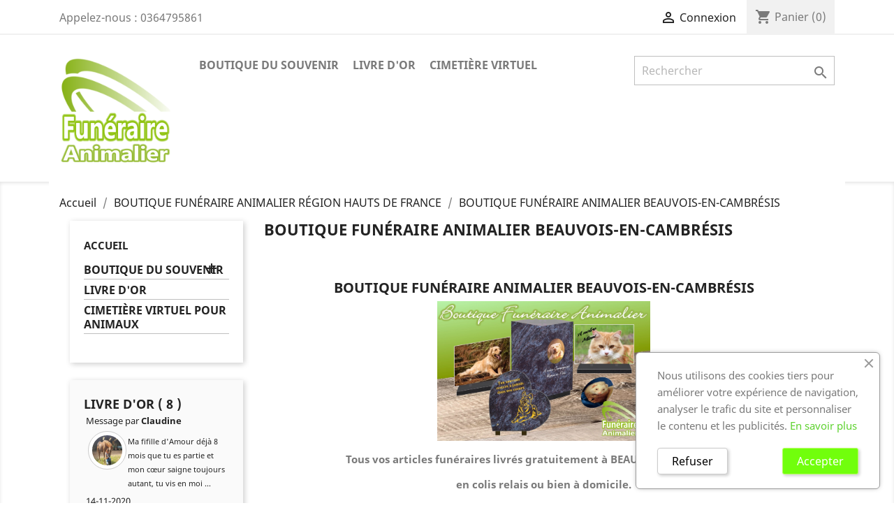

--- FILE ---
content_type: text/html; charset=utf-8
request_url: https://www.funeraire-animalier.com/articles-funeraires-animaux/1089-BOUTIQUE-FUNERAIRE-ANIMALIER-BEAUVOIS-EN-CAMBRESIS
body_size: 9589
content:
<!doctype html>
<html lang="fr">

  <head>
  
    <!-- Google tag (gtag.js) -->
	<script async src="https://www.googletagmanager.com/gtag/js?id=G-N0HT8SJX3M"></script>
	<script>
	window.dataLayer = window.dataLayer || [];
	function gtag(){dataLayer.push(arguments);}
	gtag('js', new Date());

	gtag('config', 'G-N0HT8SJX3M');
	</script>
	
    
      
  <meta charset="utf-8">


  <meta http-equiv="x-ua-compatible" content="ie=edge">



  <title>BOUTIQUE FUNÉRAIRE ANIMALIER BEAUVOIS-EN-CAMBRÉSIS</title>
  <meta name="description" content="">
  <meta name="keywords" content="BOUTIQUE FUNÉRAIRE ANIMALIER BEAUVOIS-EN-CAMBRÉSIS">
    


  <meta name="viewport" content="width=device-width, initial-scale=1">



  <link rel="icon" type="image/vnd.microsoft.icon" href="https://www.funeraire-animalier.com/img/favicon.ico?1526451565">
  <link rel="shortcut icon" type="image/x-icon" href="https://www.funeraire-animalier.com/img/favicon.ico?1526451565">



    <link rel="stylesheet" href="https://www.funeraire-animalier.com/themes/funeraire-animalier/assets/cache/theme-b3972c109.css" type="text/css" media="all">




  

  <script type="text/javascript">
        var prestashop = {"cart":{"products":[],"totals":{"total":{"type":"total","label":"Total","amount":0,"value":"0,00\u00a0\u20ac"},"total_including_tax":{"type":"total","label":"Total TTC","amount":0,"value":"0,00\u00a0\u20ac"},"total_excluding_tax":{"type":"total","label":"Total HT :","amount":0,"value":"0,00\u00a0\u20ac"}},"subtotals":{"products":{"type":"products","label":"Sous-total","amount":0,"value":"0,00\u00a0\u20ac"},"discounts":null,"shipping":{"type":"shipping","label":"Livraison","amount":0,"value":""},"tax":null},"products_count":0,"summary_string":"0 articles","vouchers":{"allowed":0,"added":[]},"discounts":[],"minimalPurchase":4,"minimalPurchaseRequired":"Un montant total de 4,00\u00a0\u20ac HT minimum est requis pour valider votre commande. Le montant actuel de votre commande est de 0,00\u00a0\u20ac HT."},"currency":{"name":"Euro","iso_code":"EUR","iso_code_num":"978","sign":"\u20ac"},"customer":{"lastname":null,"firstname":null,"email":null,"birthday":null,"newsletter":null,"newsletter_date_add":null,"optin":null,"website":null,"company":null,"siret":null,"ape":null,"is_logged":false,"gender":{"type":null,"name":null},"addresses":[]},"language":{"name":"Fran\u00e7ais (French)","iso_code":"fr","locale":"fr-FR","language_code":"fr","is_rtl":"0","date_format_lite":"d\/m\/Y","date_format_full":"d\/m\/Y H:i:s","id":1},"page":{"title":"","canonical":null,"meta":{"title":"BOUTIQUE FUN\u00c9RAIRE ANIMALIER BEAUVOIS-EN-CAMBR\u00c9SIS\r","description":"","keywords":"BOUTIQUE FUN\u00c9RAIRE ANIMALIER BEAUVOIS-EN-CAMBR\u00c9SIS\r","robots":"index"},"page_name":"cms","body_classes":{"lang-fr":true,"lang-rtl":false,"country-FR":true,"currency-EUR":true,"layout-left-column":true,"page-cms":true,"tax-display-enabled":true,"cms-id-1089":true},"admin_notifications":[]},"shop":{"name":"FUN\u00c9RAIRE ANIMALIER","logo":"https:\/\/www.funeraire-animalier.com\/img\/funeraire-animalier-logo-1525352346.jpg","stores_icon":"https:\/\/www.funeraire-animalier.com\/img\/logo_stores.png","favicon":"https:\/\/www.funeraire-animalier.com\/img\/favicon.ico"},"urls":{"base_url":"https:\/\/www.funeraire-animalier.com\/","current_url":"https:\/\/www.funeraire-animalier.com\/articles-funeraires-animaux\/1089-BOUTIQUE-FUNERAIRE-ANIMALIER-BEAUVOIS-EN-CAMBRESIS","shop_domain_url":"https:\/\/www.funeraire-animalier.com","img_ps_url":"https:\/\/www.funeraire-animalier.com\/img\/","img_cat_url":"https:\/\/www.funeraire-animalier.com\/img\/c\/","img_lang_url":"https:\/\/www.funeraire-animalier.com\/img\/l\/","img_prod_url":"https:\/\/www.funeraire-animalier.com\/img\/p\/","img_manu_url":"https:\/\/www.funeraire-animalier.com\/img\/m\/","img_sup_url":"https:\/\/www.funeraire-animalier.com\/img\/su\/","img_ship_url":"https:\/\/www.funeraire-animalier.com\/img\/s\/","img_store_url":"https:\/\/www.funeraire-animalier.com\/img\/st\/","img_col_url":"https:\/\/www.funeraire-animalier.com\/img\/co\/","img_url":"https:\/\/www.funeraire-animalier.com\/themes\/funeraire-animalier\/assets\/img\/","css_url":"https:\/\/www.funeraire-animalier.com\/themes\/funeraire-animalier\/assets\/css\/","js_url":"https:\/\/www.funeraire-animalier.com\/themes\/funeraire-animalier\/assets\/js\/","pic_url":"https:\/\/www.funeraire-animalier.com\/upload\/","pages":{"address":"https:\/\/www.funeraire-animalier.com\/adresse","addresses":"https:\/\/www.funeraire-animalier.com\/adresses","authentication":"https:\/\/www.funeraire-animalier.com\/connexion","cart":"https:\/\/www.funeraire-animalier.com\/panier","category":"https:\/\/www.funeraire-animalier.com\/index.php?controller=category","cms":"https:\/\/www.funeraire-animalier.com\/index.php?controller=cms","contact":"https:\/\/www.funeraire-animalier.com\/nous-contacter","discount":"https:\/\/www.funeraire-animalier.com\/reduction","guest_tracking":"https:\/\/www.funeraire-animalier.com\/suivi-commande-invite","history":"https:\/\/www.funeraire-animalier.com\/historique-commandes","identity":"https:\/\/www.funeraire-animalier.com\/identite","index":"https:\/\/www.funeraire-animalier.com\/","my_account":"https:\/\/www.funeraire-animalier.com\/mon-compte","order_confirmation":"https:\/\/www.funeraire-animalier.com\/confirmation-commande","order_detail":"https:\/\/www.funeraire-animalier.com\/index.php?controller=order-detail","order_follow":"https:\/\/www.funeraire-animalier.com\/suivi-commande","order":"https:\/\/www.funeraire-animalier.com\/commande","order_return":"https:\/\/www.funeraire-animalier.com\/index.php?controller=order-return","order_slip":"https:\/\/www.funeraire-animalier.com\/avoirs","pagenotfound":"https:\/\/www.funeraire-animalier.com\/page-introuvable","password":"https:\/\/www.funeraire-animalier.com\/recuperation-mot-de-passe","pdf_invoice":"https:\/\/www.funeraire-animalier.com\/index.php?controller=pdf-invoice","pdf_order_return":"https:\/\/www.funeraire-animalier.com\/index.php?controller=pdf-order-return","pdf_order_slip":"https:\/\/www.funeraire-animalier.com\/index.php?controller=pdf-order-slip","prices_drop":"https:\/\/www.funeraire-animalier.com\/promotions","product":"https:\/\/www.funeraire-animalier.com\/index.php?controller=product","search":"https:\/\/www.funeraire-animalier.com\/recherche","sitemap":"https:\/\/www.funeraire-animalier.com\/sitemap","stores":"https:\/\/www.funeraire-animalier.com\/magasins","supplier":"https:\/\/www.funeraire-animalier.com\/fournisseur","register":"https:\/\/www.funeraire-animalier.com\/connexion?create_account=1","order_login":"https:\/\/www.funeraire-animalier.com\/commande?login=1"},"alternative_langs":[],"theme_assets":"\/themes\/funeraire-animalier\/assets\/","actions":{"logout":"https:\/\/www.funeraire-animalier.com\/?mylogout="},"no_picture_image":{"bySize":{"small_default":{"url":"https:\/\/www.funeraire-animalier.com\/img\/p\/fr-default-small_default.jpg","width":98,"height":98},"cart_default":{"url":"https:\/\/www.funeraire-animalier.com\/img\/p\/fr-default-cart_default.jpg","width":125,"height":125},"home_default":{"url":"https:\/\/www.funeraire-animalier.com\/img\/p\/fr-default-home_default.jpg","width":250,"height":250},"medium_default":{"url":"https:\/\/www.funeraire-animalier.com\/img\/p\/fr-default-medium_default.jpg","width":452,"height":452},"large_default":{"url":"https:\/\/www.funeraire-animalier.com\/img\/p\/fr-default-large_default.jpg","width":800,"height":800}},"small":{"url":"https:\/\/www.funeraire-animalier.com\/img\/p\/fr-default-small_default.jpg","width":98,"height":98},"medium":{"url":"https:\/\/www.funeraire-animalier.com\/img\/p\/fr-default-home_default.jpg","width":250,"height":250},"large":{"url":"https:\/\/www.funeraire-animalier.com\/img\/p\/fr-default-large_default.jpg","width":800,"height":800},"legend":""}},"configuration":{"display_taxes_label":true,"display_prices_tax_incl":true,"is_catalog":false,"show_prices":true,"opt_in":{"partner":true},"quantity_discount":{"type":"discount","label":"Remise sur prix unitaire"},"voucher_enabled":0,"return_enabled":0},"field_required":[],"breadcrumb":{"links":[{"title":"Accueil","url":"https:\/\/www.funeraire-animalier.com\/"},{"title":"BOUTIQUE FUN\u00c9RAIRE ANIMALIER R\u00c9GION HAUTS DE FRANCE","url":"https:\/\/www.funeraire-animalier.com\/urnes-plaques\/category\/5-boutique-funeraire-animalier-region-hauts-de-france"},{"title":"BOUTIQUE FUN\u00c9RAIRE ANIMALIER BEAUVOIS-EN-CAMBR\u00c9SIS\r","url":"https:\/\/www.funeraire-animalier.com\/articles-funeraires-animaux\/1089-BOUTIQUE-FUNERAIRE-ANIMALIER-BEAUVOIS-EN-CAMBRESIS"}],"count":3},"link":{"protocol_link":"https:\/\/","protocol_content":"https:\/\/"},"time":1769946393,"static_token":"445ef7de30008396c0f48babd6afe9fe","token":"a554e73fbc5cccd5ca14c08f4d751bfe","debug":false};
      </script>



  <script type="text/javascript" src="https://www.funeraire-animalier.com/modules/itemstyle/core/js/jquery-1.7.2.min.js"></script>

    <script type="text/javascript">
        //<![CDATA[
        var baseDir = 'https://www.funeraire-animalier.com/';
        //]]>
    </script>





<style type="text/css">
    .ps15-color-background-g{background-color:#fafafa;}
</style>




			<script type="text/javascript">
				(window.gaDevIds=window.gaDevIds||[]).push('d6YPbH');
				(function(i,s,o,g,r,a,m){i['GoogleAnalyticsObject']=r;i[r]=i[r]||function(){
				(i[r].q=i[r].q||[]).push(arguments)},i[r].l=1*new Date();a=s.createElement(o),
				m=s.getElementsByTagName(o)[0];a.async=1;a.src=g;m.parentNode.insertBefore(a,m)
				})(window,document,'script','//www.google-analytics.com/analytics.js','ga');
				ga('create', 'G-N0HT8SJX3M', 'auto');
				ga('require', 'ec');</script>



    
  </head>

  <body id="cms" class="lang-fr country-fr currency-eur layout-left-column page-cms tax-display-enabled cms-id-1089">

    
      
    

    <main>
      
              

      <header id="header">
        
          
  <div class="header-banner">
    
  </div>



  <nav class="header-nav">
    <div class="container">
        <div class="row">
          <div class="hidden-sm-down">
            <div class="col-md-4 col-xs-12">
              <div id="_desktop_contact_link">
  <div id="contact-link">
                Appelez-nous : <span>0364795861</span>
      </div>
</div>

            </div>
            <div class="col-md-8 right-nav">
                <div id="_desktop_user_info">
  <div class="user-info">
          <a
        href="https://www.funeraire-animalier.com/mon-compte"
        title="Connectez-vous à votre compte client"
        rel="nofollow"
      >
        <i class="material-icons">&#xE7FF;</i>
        <span class="hidden-sm-down">Connexion</span>
      </a>
      </div>
</div>
<div id="_desktop_cart">
  <div class="blockcart cart-preview inactive" data-refresh-url="//www.funeraire-animalier.com/module/ps_shoppingcart/ajax">
    <div class="header">
              <i class="material-icons shopping-cart">shopping_cart</i>
        <span class="hidden-sm-down">Panier</span>
        <span class="cart-products-count">(0)</span>
          </div>
  </div>
</div>

            </div>
          </div>
          <div class="hidden-md-up text-sm-center mobile">
            <div class="float-xs-left" id="menu-icon">
              <i class="material-icons d-inline">&#xE5D2;</i>
            </div>
            <div class="float-xs-right" id="_mobile_cart"></div>
            <div class="float-xs-right" id="_mobile_user_info"></div>
            <div class="top-logo" id="_mobile_logo"></div>
            <div class="clearfix"></div>
          </div>
        </div>
    </div>
  </nav>



  <div class="header-top">
    <div class="container">
       <div class="row">
        <div class="col-md-2 hidden-sm-down" id="_desktop_logo">
          <a href="https://www.funeraire-animalier.com/">
            <img class="logo img-responsive" src="https://www.funeraire-animalier.com/img/funeraire-animalier-logo-1525352346.jpg" alt="FUNÉRAIRE ANIMALIER">
          </a>
        </div>
        <div class="col-md-10 col-sm-12 position-static">
          <div class="row">
            

<div class="menu col-lg-8 col-md-7 js-top-menu position-static hidden-sm-down" id="_desktop_top_menu">
    
          <ul class="top-menu" id="top-menu" data-depth="0">
                    <li class="category" id="category-3">
                          <a
                class="dropdown-item"
                href="https://www.funeraire-animalier.com/3-boutique-du-souvenir" data-depth="0"
                              >
                                                                      <span class="float-xs-right hidden-md-up">
                    <span data-target="#top_sub_menu_7928" data-toggle="collapse" class="navbar-toggler collapse-icons">
                      <i class="material-icons add">&#xE313;</i>
                      <i class="material-icons remove">&#xE316;</i>
                    </span>
                  </span>
                                BOUTIQUE DU SOUVENIR
              </a>
                            <div  class="popover sub-menu js-sub-menu collapse" id="top_sub_menu_7928">
                
          <ul class="top-menu"  data-depth="1">
                    <li class="category" id="category-7">
                          <a
                class="dropdown-item dropdown-submenu"
                href="https://www.funeraire-animalier.com/7-tout-le-catalogue-articles-funeraires-pour-animaux" data-depth="1"
                              >
                                                                      <span class="float-xs-right hidden-md-up">
                    <span data-target="#top_sub_menu_96979" data-toggle="collapse" class="navbar-toggler collapse-icons">
                      <i class="material-icons add">&#xE313;</i>
                      <i class="material-icons remove">&#xE316;</i>
                    </span>
                  </span>
                                TOUT LE CATALOGUE ARTICLES FUNÉRAIRES POUR ANIMAUX
              </a>
                            <div  class="collapse" id="top_sub_menu_96979">
                
          <ul class="top-menu"  data-depth="2">
                    <li class="category" id="category-5">
                          <a
                class="dropdown-item"
                href="https://www.funeraire-animalier.com/5-plaques-funeraires-granit-pour-animaux" data-depth="2"
                              >
                                PLAQUES FUNÉRAIRES GRANIT POUR ANIMAUX
              </a>
                          </li>
                    <li class="category" id="category-9">
                          <a
                class="dropdown-item"
                href="https://www.funeraire-animalier.com/9-plaques-funeraires-plexi-pour-animaux" data-depth="2"
                              >
                                PLAQUES FUNÉRAIRES PLEXI POUR ANIMAUX
              </a>
                          </li>
                    <li class="category" id="category-4">
                          <a
                class="dropdown-item"
                href="https://www.funeraire-animalier.com/4-urnes-funeraires-pour-animaux" data-depth="2"
                              >
                                URNES FUNÉRAIRES POUR ANIMAUX
              </a>
                          </li>
                    <li class="category" id="category-10">
                          <a
                class="dropdown-item"
                href="https://www.funeraire-animalier.com/10-medaillon-photo-pour-animaux" data-depth="2"
                              >
                                MÉDAILLON PHOTO POUR ANIMAUX
              </a>
                          </li>
              </ul>
    
              </div>
                          </li>
              </ul>
    
              </div>
                          </li>
                    <li class="category" id="category-6">
                          <a
                class="dropdown-item"
                href="https://www.funeraire-animalier.com/6-livre-d-or" data-depth="0"
                              >
                                LIVRE D&#039;OR
              </a>
                          </li>
                    <li class="link" id="lnk-cimetiere-virtuel">
                          <a
                class="dropdown-item"
                href="https://www.funeraire-animalier.com/8-cimetiere-virtuel-pour-animaux" data-depth="0"
                 target="_blank"               >
                                CIMETIÈRE VIRTUEL
              </a>
                          </li>
              </ul>
    
    <div class="clearfix"></div>
</div>
<!-- Block search module TOP -->
<div id="search_widget" class="col-lg-4 col-md-5 col-sm-12 search-widget" data-search-controller-url="//www.funeraire-animalier.com/recherche">
	<form method="get" action="//www.funeraire-animalier.com/recherche">
		<input type="hidden" name="controller" value="search">
		<input type="text" name="s" value="" placeholder="Rechercher" aria-label="Rechercher">
		<button type="submit">
			<i class="material-icons search">&#xE8B6;</i>
      <span class="hidden-xl-down">Rechercher</span>
		</button>
	</form>
</div>
<!-- /Block search module TOP -->

            <div class="clearfix"></div>
          </div>
        </div>
      </div>
      <div id="mobile_top_menu_wrapper" class="row hidden-md-up" style="display:none;">
        <div class="js-top-menu mobile" id="_mobile_top_menu"></div>
        <div class="js-top-menu-bottom">
          <div id="_mobile_currency_selector"></div>
          <div id="_mobile_language_selector"></div>
          <div id="_mobile_contact_link"></div>
        </div>
      </div>
    </div>
  </div>
  

        
      </header>

      
        
<aside id="notifications">
  <div class="container">
    
    
    
      </div>
</aside>
      

      <section id="wrapper">
        
        <div class="container">
          
            	<nav data-depth="3" class="breadcrumb hidden-sm-down">
		<ol itemscope itemtype="http://schema.org/BreadcrumbList">
			
									
						<li itemprop="itemListElement" itemscope itemtype="http://schema.org/ListItem">
							<a itemprop="item" href="https://www.funeraire-animalier.com/">
								<span itemprop="name">Accueil</span>
							</a>
							<meta itemprop="position" content="1">
						</li>
					
									
						<li itemprop="itemListElement" itemscope itemtype="http://schema.org/ListItem">
							<a itemprop="item" href="https://www.funeraire-animalier.com/urnes-plaques/category/5-boutique-funeraire-animalier-region-hauts-de-france">
								<span itemprop="name">BOUTIQUE FUNÉRAIRE ANIMALIER RÉGION HAUTS DE FRANCE</span>
							</a>
							<meta itemprop="position" content="2">
						</li>
					
									
						<li itemprop="itemListElement" itemscope itemtype="http://schema.org/ListItem">
							<a itemprop="item" href="https://www.funeraire-animalier.com/articles-funeraires-animaux/1089-BOUTIQUE-FUNERAIRE-ANIMALIER-BEAUVOIS-EN-CAMBRESIS">
								<span itemprop="name">BOUTIQUE FUNÉRAIRE ANIMALIER BEAUVOIS-EN-CAMBRÉSIS</span>
							</a>
							<meta itemprop="position" content="3">
						</li>
					
							
		</ol>
	</nav>

          

          
            <div id="left-column" class="col-xs-12 col-sm-4 col-md-3">
                              

<div class="block-categories hidden-sm-down">
  <ul class="category-top-menu">
    <li><a class="text-uppercase h6" href="https://www.funeraire-animalier.com/2-accueil">Accueil</a></li>
    <li>
  <ul class="category-sub-menu"><li data-depth="0"><a href="https://www.funeraire-animalier.com/3-boutique-du-souvenir">BOUTIQUE DU SOUVENIR</a><div class="navbar-toggler collapse-icons" data-toggle="collapse" data-target="#exCollapsingNavbar3"><i class="material-icons add">&#xE145;</i><i class="material-icons remove">&#xE15B;</i></div><div class="collapse" id="exCollapsingNavbar3">
  <ul class="category-sub-menu"><li data-depth="1"><a class="category-sub-link" href="https://www.funeraire-animalier.com/7-tout-le-catalogue-articles-funeraires-pour-animaux">TOUT LE CATALOGUE ARTICLES FUNÉRAIRES POUR ANIMAUX</a><span class="arrows" data-toggle="collapse" data-target="#exCollapsingNavbar7"><i class="material-icons arrow-right">&#xE315;</i><i class="material-icons arrow-down">&#xE313;</i></span><div class="collapse" id="exCollapsingNavbar7">
  <ul class="category-sub-menu"><li data-depth="2"><a class="category-sub-link" href="https://www.funeraire-animalier.com/5-plaques-funeraires-granit-pour-animaux">PLAQUES FUNÉRAIRES GRANIT POUR ANIMAUX</a></li><li data-depth="2"><a class="category-sub-link" href="https://www.funeraire-animalier.com/9-plaques-funeraires-plexi-pour-animaux">PLAQUES FUNÉRAIRES PLEXI POUR ANIMAUX</a></li><li data-depth="2"><a class="category-sub-link" href="https://www.funeraire-animalier.com/4-urnes-funeraires-pour-animaux">URNES FUNÉRAIRES POUR ANIMAUX</a></li><li data-depth="2"><a class="category-sub-link" href="https://www.funeraire-animalier.com/10-medaillon-photo-pour-animaux">MÉDAILLON PHOTO POUR ANIMAUX</a></li></ul></div></li></ul></div></li><li data-depth="0"><a href="https://www.funeraire-animalier.com/6-livre-d-or">LIVRE D&#039;OR</a></li><li data-depth="0"><a href="https://www.funeraire-animalier.com/8-cimetiere-virtuel-pour-animaux">CIMETIÈRE VIRTUEL POUR ANIMAUX</a></li></ul></li>
  </ul>
</div>


	<div  id="blockguestbook_block_left"  class="block blockmanufacturer block-categories hidden-sm-down ps15-color-background-g blockguestbook-block16">
		
		<h4 class="title_block guestbook-block-h4 text-uppercase">
			<a href="https://www.funeraire-animalier.com/module/blockguestbook/guestbook">
				Livre d'or&nbsp;(&nbsp;8&nbsp;)
			</a>

            		</h4>
		
		<div class="block_content  products-block">
			    
	    
	    	    <div class="rItem">
			<div class="ratingBox">
				<small>Message par <b>Claudine</b></small>
			</div>
            <div class="clear"></div>
            <div class="margin-bottom-5">
                                <div class="float-left avatar-block">
                    <img
                                                            src="https://www.funeraire-animalier.com/upload/blockguestbook/6228116675fafd1edc69b1.jpg"
                                                        alt="Claudine"
                            />
                </div>
                
                <div class="font-size-11 float-left guestbook-block-text">
                    Ma fifille d'Amour déjà 8 mois que tu es partie et mon cœur saigne toujours autant, tu vis en moi
                    ...
                </div>
                <div class="clear"></div>
            </div>
                        <small class="float-left">14-11-2020</small>
            <div class="clear"></div>
		</div>
			    <div class="rItem">
			<div class="ratingBox">
				<small>Message par <b>Nataly</b></small>
			</div>
            <div class="clear"></div>
            <div class="margin-bottom-5">
                                <div class="float-left avatar-block">
                    <img
                                                            src="https://www.funeraire-animalier.com/modules/blockguestbook/views/img/avatar_m.gif"
                                                        alt="Nataly"
                            />
                </div>
                
                <div class="font-size-11 float-left guestbook-block-text">
                    L'absence d'un être aimé est une injustice sans nom. <br/>Un vide qui fait perdre à la vie tout s
                    ...
                </div>
                <div class="clear"></div>
            </div>
                        <small class="float-left">23-05-2020</small>
            <div class="clear"></div>
		</div>
			    <div class="rItem">
			<div class="ratingBox">
				<small>Message par <b>aurélie</b></small>
			</div>
            <div class="clear"></div>
            <div class="margin-bottom-5">
                                <div class="float-left avatar-block">
                    <img
                                                            src="https://www.funeraire-animalier.com/upload/blockguestbook/9048347715e8203f049c92.jpg"
                                                        alt="aurélie"
                            />
                </div>
                
                <div class="font-size-11 float-left guestbook-block-text">
                    Il n'y a pas de mots pour exprimer la douleur, je t'aime tellement.
                    
                </div>
                <div class="clear"></div>
            </div>
                        <small class="float-left">30-03-2020</small>
            <div class="clear"></div>
		</div>
			    
	    <div class="submit_guestbook text-align-center">
	    	<a class="button_large button-small-blockguestbook" title="Voir tous les messages"
			   href="https://www.funeraire-animalier.com/module/blockguestbook/guestbook"
			>
	    		Voir tous les messages
			</a>
		</div>
	    
	    		</div>
	</div>
    


                                        <p><a href="https://www.funeraire-animalier.com/4-urnes-funeraires-pour-animaux" target="_blank"><img src="https://www.funeraire-animalier.com/img/cms/PUB-URNES-FUNERAIRES-POUR-ANIMAUX.jpg" alt="URNES FUNERAIRES POUR CHIENS, CHATS, ANIMAUX DE COMPAGNIE" width="248" height="248" /></a></p> <p><a href="http://www.funeraire-animalier.com/9-plaques-funeraires-plexi-pour-animaux" target="_blank"><img src="https://www.funeraire-animalier.com/img/cms/PUB-plaques-FUNERAIRES-modernes-POUR-ANIMAUX.jpg" alt="plaques funeraires en granit personnalisées" width="248" height="248" /></a></p> <p><a href="https://www.funeraire-animalier.com/5-plaques-funeraires-granit-pour-animaux" target="_blank"><img src="https://www.funeraire-animalier.com/img/cms/PUB-plaques-FUNERAIRES-granit-POUR-ANIMAUX.jpg" alt="plaques funeraires granit personnalisables pour animaux" width="248" height="248" /></a></p> <p></p> <p><a href="https://www.funeraire-animalier.com/8-cimetiere-virtuel-pour-animaux" target="_blank"><img src="https://www.funeraire-animalier.com/img/cms/cimetiere%20virtuel%20funeraire%20animalier.jpg" alt="CIMETIERE VIRTUEL POUR ANIMAUX" width="248" height="596" /></a></p> <p><a href="https://www.funeraire-animalier.com/module/blockguestbook/guestbook" target="_blank"><img src="https://www.funeraire-animalier.com/img/cms/livre-d-or-a-la-memoire-de-nos-animaux-disparus.jpg" alt="le livre d'or funéraire animalier" width="248" height="248" /></a></p> <p><img src="https://www.funeraire-animalier.com/img/cms/funeraire-animalier-made-in%20france.jpg" alt="funeraire animalier fabriqué en france" width="248" height="248" /></p> <p><a href="http://ptitesbetesdunet.actifforum.com/" target="_blank"><img src="https://www.funeraire-animalier.com/img/cms/ptites-betes-du-net.jpg" alt="Les p'tites bêtes du net forum animaux" width="248" height="248" /></a></p> <p></p> <p></p> <p></p>
                        
                          </div>
          

          
  <div id="content-wrapper" class="left-column col-xs-12 col-sm-8 col-md-9">
    
    

  <section id="main">

    
      
        <header class="page-header">
          <h1>
  BOUTIQUE FUNÉRAIRE ANIMALIER BEAUVOIS-EN-CAMBRÉSIS
</h1>
        </header>
      
    

    
  <section id="content" class="page-content page-cms page-cms-1089">

    
      <p style="text-align: center;"></p>
<h2 style="text-align: center;"><strong>BOUTIQUE FUNÉRAIRE ANIMALIER BEAUVOIS-EN-CAMBRÉSIS</strong></h2>
<p style="text-align: center;"><strong><img src="https://www.funeraire-animalier.com/img/cms/boutique-funeraire-animalier1%20(2).jpg" alt="BOUTIQUE FUNÉRAIRE ANIMALIER BEAUVOIS-EN-CAMBRÉSIS" width="40%" height="NaN" /></strong></p>
<p style="text-align: center;"></p>
<p style="text-align: center;"><strong>Tous vos articles funéraires livrés gratuitement à BEAUVOIS-EN-CAMBRÉSIS</strong></p>
<p style="text-align: center;"><strong>en colis relais ou bien à domicile.</strong></p>
<p style="text-align: center;"><strong>Découvrez nos articles pour garder le souvenir de vos animaux de compagnie</strong></p>
<p style="text-align: center;"><strong>(chien, chat, furet, lapin, cochon d'Inde, gerbille, rat, souris, chevaux......).</strong></p>
<p style="text-align: center;"><strong>Parce qu'il est toujours difficile de perdre nos compagnons de vie,</strong></p>
<p style="text-align: center;"><strong>immortalisez leur souvenir.</strong></p>
<p style="text-align: center;"></p>
<p style="text-align: center;"><b>BOUTIQUE FUNÉRAIRE ANIMALIER BEAUVOIS-EN-CAMBRÉSIS</b></p>
<p style="text-align: center;"></p>
<h2 style="text-align: left;"><strong>- <a href="https://www.funeraire-animalier.com/9-plaques-funeraires-plexi-pour-animaux" target="_blank">Plaques funéraires modernes pour animaux</a> : </strong></h2>
<p style="text-align: center;"><strong><img src="https://www.funeraire-animalier.com/img/cms/FA%20101061%20CA5%20CHEVAUX.jpg" alt="Plaques funéraires modernes pour animaux BEAUVOIS-EN-CAMBRÉSIS" width="35%" height="NaN" /></strong></p>
<p style="text-align: left;"><strong>Découvrez l'offre de plaques modernes plexi altuglas (rectangulaire, livre ouvert ou bien coeur, sur pieds ou sur socle granit) pour animaux </strong></p>
<p style="text-align: left;"><strong>(</strong><strong style="text-align: center;">chien, chat, furet, lapin, cochon d'Inde, gerbille, rat, souris, chevaux......) </strong><strong>entièrement personnalisables avec la photo de votre animal et votre texte.</strong></p>
<p style="text-align: left;"><strong>Expédition à BEAUVOIS-EN-CAMBRÉSIS sous 48h00, livraison gratuite à BEAUVOIS-EN-CAMBRÉSIS en point relais ou bien à domicile </strong><strong>en 24h00.</strong></p>
<p style="text-align: left;"></p>
<h2 style="text-align: left;"><strong>- <a href="https://www.funeraire-animalier.com/5-plaques-funeraires-granit-pour-animaux" target="_blank">Plaques funéraires granit pour animaux</a> :</strong></h2>
<p style="text-align: center;"><strong><img src="https://www.funeraire-animalier.com/img/cms/plaque-funeraire-granit-chat.jpg" alt="Plaques funéraires granit pour animaux BEAUVOIS-EN-CAMBRÉSIS" width="300" height="300" /></strong></p>
<p style="text-align: left;"><strong>Une offre de plaques funéraires en granit à personnaliser avec une gravure, un texte. Un choix de gravures pour animaux, chiens, chats.....</strong></p>
<p style="text-align: left;"><strong>Possibilité d'ajouter un médaillon porcelaine avec la photo de votre animal. </strong><strong>Expédition à BEAUVOIS-EN-CAMBRÉSIS sous 24h00, livraison gratuite à BEAUVOIS-EN-CAMBRÉSIS en point relais ou bien à domicile </strong><strong>en 24h00.</strong></p>
<p style="text-align: left;"></p>
<h2 style="text-align: left;"><strong>- <a href="https://www.funeraire-animalier.com/4-urnes-funeraires-pour-animaux" target="_blank">Urnes funéraires pour animaux</a> :</strong></h2>
<p style="text-align: center;"><strong><img src="https://www.funeraire-animalier.com/img/cms/PRODUITS-ACCUEIL-URNES-FUNERAIRE-ANIMAUX-PERSONNALIBLE.jpg" alt="Urnes funéraires pour animaux BEAUVOIS-EN-CAMBRÉSIS" width="300" height="300" /></strong></p>
<p style="text-align: left;"><strong>Un choix d'urnes funéraires pour recueillir les cendres de vos compagnons. Certaines sont personnalisables avec gravure et texte et médaillon porcelaine avec la photo de votre animal.</strong></p>
<p style="text-align: left;"><strong>Expédition à BEAUVOIS-EN-CAMBRÉSIS sous 24h00, livraison gratuite à BEAUVOIS-EN-CAMBRÉSIS en point relais ou bien à domicile </strong><strong>en 24h00.</strong><strong></strong></p>
<p style="text-align: left;"></p>
<h2 style="text-align: left;"><strong>- <a href="https://www.funeraire-animalier.com/10-medaillon-photo-pour-animaux" target="_blank">Médaillon photo porcelaine pour animaux</a> :</strong></h2>
<p style="text-align: center;"><img src="https://www.funeraire-animalier.com/img/cms/medaillon-photo-pour-chien.jpg" alt="Médaillon photo porcelaine pour animaux BEAUVOIS-EN-CAMBRÉSIS" width="300" height="300" /></p>
<p style="text-align: left;"><strong>Un grand choix de médaillons photo porcelaine pour conserver le souvenir de vos animaux dans différentes formes, rectangulaire, ovale, en forme de coeur, en couleur ou bien en noir et blanc. Création en directe sur le site. </strong><strong>Expédition à BEAUVOIS-EN-CAMBRÉSIS sous 72h00, livraison gratuite à BEAUVOIS-EN-CAMBRÉSIS en point relais ou bien à domicile </strong><strong>en 24h00.</strong></p>
<p style="text-align: left;"></p>
<p style="text-align: center;"><strong>Faites confiance à notre </strong></p>
<p style="text-align: center;"><b>BOUTIQUE FUNÉRAIRE ANIMALIER BEAUVOIS-EN-CAMBRÉSIS</b></p>
<p style="text-align: center;"><b>des produits de qualité, un service clients à votre écoute, devis et maquettes gratuites,</b></p>
<p style="text-align: center;"><b>des produits de fabrication française.</b></p>
<p style="text-align: center;"></p>
<p style="text-align: center;"><b>plaques funéraires pour animaux, urnes funéraires pour animaux, médaillon photo pour animaux, plaques funéraires pour chien, urnes funéraires pour chien, médaillon photo pour chien, plaques funéraires pour chat, urnes funéraires pour chat, médaillon photo pour chat.....</b></p>
<p style="text-align: center;"><img src="https://www.funeraire-animalier.com/img/cms/bandeau-categorie.jpg" alt="bandeau" width="350" height="26" /></p>
<h2 style="text-align: center;"><span style="color: #4a4a4a;">Sites Partenaires</span></h2>
<p style="text-align: center;">BOUTIQUE FUNÉRAIRE ANIMALIER BEAUVOIS-EN-CAMBRÉSIS</p>
<p style="text-align: center;"><a href="http://ptitesbetesdunet.actifforum.com/" target="_blank"><img src="https://www.funeraire-animalier.com/img/cms/ptites%20betes%20du%20net.jpg" alt="Urne pour animaux - Funéraire animalier BEAUVOIS-EN-CAMBRÉSIS" width="40%" height="NaN" /></a></p>
<p style="margin-top: 0px; margin-bottom: 0px; color: #d22fcb; font-family: 'Noto Sans', sans-serif; text-align: center;"></p>
<p style="margin-top: 0px; margin-bottom: 0px; color: #d22fcb; font-family: 'Noto Sans', sans-serif; text-align: center;"><a href="https://www.des-fleurs-comme-j-aime.fr/" target="_blank" style="background-color: transparent; color: #d22fcb;">Des fleurs comme j'aime</a> - <a href="https://boutique.fleuriste-deuil.fr" target="_blank" style="background-color: transparent; color: #d22fcb;">Fleuriste deuil</a> - <a href="https://www.faire-livrer-des-fleurs.com" target="_blank" style="background-color: transparent; color: #d22fcb;">Faire livrer des fleurs</a></p>
<p style="margin-top: 0px; margin-bottom: 0px; color: #d22fcb; font-family: 'Noto Sans', sans-serif; text-align: center;"><a href="https://www.fleurs-deuil-martinique.fr/" target="_blank" style="background-color: transparent; color: #d22fcb;">Fleurs deuil Martinique</a> - <a href="https://www.fleurs-deuil-guadeloupe.fr/" target="_blank" style="background-color: transparent; color: #d22fcb;">Fleurs deuil Guadeloupe</a> - <a href="https://www.fleurs-deuil-la-reunion.fr/" style="background-color: transparent; color: #d22fcb;">Fleurs deuil La Réunion</a> </p>
<p style="margin-top: 0px; margin-bottom: 0px; color: #d22fcb; font-family: 'Noto Sans', sans-serif; text-align: center;"><a href="https://www.fleurs-deuil-paris.fr/" target="_blank" style="background-color: transparent; color: #d22fcb;">Fleurs deuil Paris</a> - <a href="https://www.fleurs-deuil-lyon.fr/" target="_blank" style="background-color: transparent; color: #d22fcb;">Fleurs deuil Lyon</a> - <a href="https://www.fleurs-deuil-marseille.fr/" target="_blank" style="background-color: transparent; color: #d22fcb;">Fleurs deuil Marseille</a> </p>
<p style="margin-top: 0px; margin-bottom: 0px; color: #d22fcb; font-family: 'Noto Sans', sans-serif; text-align: center;"><a href="https://www.plaque-funeraire-moderne.com" target="_blank" style="background-color: transparent; color: #d22fcb;">Plaque funéraire moderne</a> - <a href="https://www.xn--plaques-funraires-ltb.fr/" target="_blank" style="background-color: transparent; color: #d22fcb;">Plaques funéraires</a> - <a href="https://www.photo-porcelaine.fr" target="_blank" style="background-color: transparent; color: #d22fcb;">Photo-porcelaine</a> </p>
    

    
      
    

    
      
    

  </section>


    
      <footer class="page-footer">
        
          <!-- Footer content -->
        
      </footer>
    

  </section>


    
  </div>


          
        </div>
        
      </section>

      <footer id="footer">
        
          <div class="container">
  <div class="row">
    
      
  <div class="block-social col-lg-4 col-md-12 col-sm-12">
    <ul>
              <li class="facebook"><a href="https://www.facebook.com/funeraire.animalier/" target="_blank">Facebook</a></li>
          </ul>
  </div>


    
  </div>
</div>
<div class="footer-container">
  <div class="container">
    <div class="row">
      
        <div class="col-md-4 links">
  <div class="row">
      <div class="col-md-6 wrapper">
      <h3 class="h3 hidden-sm-down">Produits</h3>
            <div class="title clearfix hidden-md-up" data-target="#footer_sub_menu_94392" data-toggle="collapse">
        <span class="h3">Produits</span>
        <span class="float-xs-right">
          <span class="navbar-toggler collapse-icons">
            <i class="material-icons add">&#xE313;</i>
            <i class="material-icons remove">&#xE316;</i>
          </span>
        </span>
      </div>
      <ul id="footer_sub_menu_94392" class="collapse">
                  <li>
            <a
                id="link-product-page-best-sales-1"
                class="cms-page-link"
                href="https://www.funeraire-animalier.com/meilleures-ventes"
                title="Nos meilleures ventes"
                            >
              Meilleures ventes
            </a>
          </li>
                  <li>
            <a
                id="link-custom-page-urnes-pour-animaux-1"
                class="custom-page-link"
                href="https://www.funeraire-animalier.com/4-urnes-funeraires-pour-animaux"
                title=""
                            >
              Urnes pour Animaux
            </a>
          </li>
                  <li>
            <a
                id="link-custom-page-plaques-funeraires-granit-1"
                class="custom-page-link"
                href="https://www.funeraire-animalier.com/5-plaques-funeraires-granit-pour-animaux"
                title=""
                            >
              Plaques Funéraires granit
            </a>
          </li>
                  <li>
            <a
                id="link-custom-page-plaques-funeraire-moderne-plexi-1"
                class="custom-page-link"
                href="https://www.funeraire-animalier.com/9-plaques-funeraires-plexi-pour-animaux"
                title=""
                            >
              Plaques funéraire moderne plexi
            </a>
          </li>
                  <li>
            <a
                id="link-custom-page-medaillon-photo-pour-animaux-1"
                class="custom-page-link"
                href="https://www.funeraire-animalier.com/10-medaillon-photo-pour-animaux"
                title=""
                            >
              Médaillon photo pour Animaux
            </a>
          </li>
                  <li>
            <a
                id="link-custom-page-le-livre-d-or-1"
                class="custom-page-link"
                href="https://www.funeraire-animalier.com/6-livre-d-or"
                title=""
                            >
              Le Livre d&#039;or
            </a>
          </li>
                  <li>
            <a
                id="link-custom-page-le-cimetiere-virtuel-1"
                class="custom-page-link"
                href="https://www.funeraire-animalier.com/8-cimetiere-virtuel-pour-animaux"
                title=""
                            >
              Le Cimetière virtuel
            </a>
          </li>
              </ul>
    </div>
      <div class="col-md-6 wrapper">
      <h3 class="h3 hidden-sm-down">Notre société</h3>
            <div class="title clearfix hidden-md-up" data-target="#footer_sub_menu_96895" data-toggle="collapse">
        <span class="h3">Notre société</span>
        <span class="float-xs-right">
          <span class="navbar-toggler collapse-icons">
            <i class="material-icons add">&#xE313;</i>
            <i class="material-icons remove">&#xE316;</i>
          </span>
        </span>
      </div>
      <ul id="footer_sub_menu_96895" class="collapse">
                  <li>
            <a
                id="link-cms-page-1-2"
                class="cms-page-link"
                href="https://www.funeraire-animalier.com/articles-funeraires-animaux/1-livraison"
                title="Nos conditions de livraison"
                            >
              Livraison
            </a>
          </li>
                  <li>
            <a
                id="link-cms-page-2-2"
                class="cms-page-link"
                href="https://www.funeraire-animalier.com/articles-funeraires-animaux/2-mentions-legales"
                title="Mentions légales"
                            >
              Mentions légales
            </a>
          </li>
                  <li>
            <a
                id="link-cms-page-3-2"
                class="cms-page-link"
                href="https://www.funeraire-animalier.com/articles-funeraires-animaux/3-conditions-utilisation"
                title="Nos conditions d&#039;utilisation"
                            >
              Conditions d&#039;utilisation
            </a>
          </li>
                  <li>
            <a
                id="link-cms-page-4-2"
                class="cms-page-link"
                href="https://www.funeraire-animalier.com/articles-funeraires-animaux/4-a-propos"
                title="En savoir plus sur notre entreprise"
                            >
              A propos
            </a>
          </li>
                  <li>
            <a
                id="link-cms-page-5-2"
                class="cms-page-link"
                href="https://www.funeraire-animalier.com/articles-funeraires-animaux/5-paiement-securise"
                title="Notre méthode de paiement sécurisé"
                            >
              Paiement sécurisé
            </a>
          </li>
                  <li>
            <a
                id="link-cms-page-6-2"
                class="cms-page-link"
                href="https://www.funeraire-animalier.com/articles-funeraires-animaux/6-cookies"
                title="cookies"
                            >
              cookies
            </a>
          </li>
                  <li>
            <a
                id="link-cms-page-8-2"
                class="cms-page-link"
                href="https://www.funeraire-animalier.com/articles-funeraires-animaux/8-informatique-et-libertes-rgpd"
                title=""
                            >
              Informatique et Libertés RGPD
            </a>
          </li>
                  <li>
            <a
                id="link-static-page-contact-2"
                class="cms-page-link"
                href="https://www.funeraire-animalier.com/nous-contacter"
                title="Utiliser le formulaire pour nous contacter"
                            >
              Contactez-nous
            </a>
          </li>
              </ul>
    </div>
    </div>
</div>
<div id="block_myaccount_infos" class="col-md-2 links wrapper">
  <h3 class="myaccount-title hidden-sm-down">
    <a class="text-uppercase" href="https://www.funeraire-animalier.com/mon-compte" rel="nofollow">
      Votre compte
    </a>
  </h3>
  <div class="title clearfix hidden-md-up" data-target="#footer_account_list" data-toggle="collapse">
    <span class="h3">Votre compte</span>
    <span class="float-xs-right">
      <span class="navbar-toggler collapse-icons">
        <i class="material-icons add">&#xE313;</i>
        <i class="material-icons remove">&#xE316;</i>
      </span>
    </span>
  </div>
  <ul class="account-list collapse" id="footer_account_list">
            <li>
          <a href="https://www.funeraire-animalier.com/identite" title="Informations personnelles" rel="nofollow">
            Informations personnelles
          </a>
        </li>
            <li>
          <a href="https://www.funeraire-animalier.com/historique-commandes" title="Commandes" rel="nofollow">
            Commandes
          </a>
        </li>
            <li>
          <a href="https://www.funeraire-animalier.com/avoirs" title="Avoirs" rel="nofollow">
            Avoirs
          </a>
        </li>
            <li>
          <a href="https://www.funeraire-animalier.com/adresses" title="Adresses" rel="nofollow">
            Adresses
          </a>
        </li>
        
	</ul>
</div>
<div class="block-contact col-md-4 links wrapper">
  <div class="hidden-sm-down">
    <h4 class="text-uppercase block-contact-title">Informations</h4>
      FUNÉRAIRE ANIMALIER<br />France
              <br>
                Appelez-nous : <span>0364795861</span>
                          <br>
                Écrivez-nous : <span>contact@funeraire-animalier.com</span>
        </div>
  <div class="hidden-md-up">
    <div class="title">
      <a class="h3" href="https://www.funeraire-animalier.com/magasins">Informations</a>
    </div>
  </div>
</div>


				<script type="text/javascript">
					ga('send', 'pageview');
				</script>
      
    </div>
    <div class="row">
      
        
      
    </div>
    <div class="row">
      <div class="col-md-12">
        <p class="text-sm-center">
          
            <a class="_blank" href="https://www.wess-france.com" target="_blank">
              © 2026 - Funéraire animalier.com, développé par Wess France <br> Toute reproduction interdite
            </a>
          
        </p>
      </div>
    </div>
  </div>
</div>
        
      </footer>

    </main>

    
        <script type="text/javascript" src="https://www.funeraire-animalier.com/themes/funeraire-animalier/assets/cache/bottom-c646f4108.js" ></script>


    

    
          <style>
        .ets_cookie_banber_block{
    width :350px;
    border: 1px solid #9e9e9e;
    background: #ffffff;
    border-radius: 6px;
    box-shadow: 0 0 7px -2px #9e9e9e;
}
.btn.ets-cb-btn-ok,
.btn.ets-cb-btn-ok:focus:not(:hover),
.btn.ets-cb-btn-ok:active:not(:hover){
    background: #71ff0c;
    color: #ffffff;
    border-color: #b8ff64;
}
.btn.ets-cb-btn-ok:hover{
    background: #48cb00;
    color: #ffffff;
    border-color: #84ff14;
}
    </style>
    <div class="ets_cookie_banber_block right_bottom">
        <span class="close_cookie"></span>
        <div class="ets_cookie_banner_content">
            <p>Nous utilisons des cookies tiers pour améliorer votre expérience de navigation, analyser le trafic du site et personnaliser le contenu et les publicités. <a href="https://www.funeraire-animalier.com/articles-funeraires-animaux/6-cookies" target="_blank">En savoir plus</a></p>
        </div>
        <div class="ets_cookie_banner_footer">
            <a class="btn btn-primary full-right ets-cb-btn-ok" href="https://www.funeraire-animalier.com/module/ets_cookie_banner/submit" >Accepter</a>
                            <a class="btn btn-primary full-left ets-cb-btn-not-ok" href="#" >Refuser</a>
                    </div>
    </div>

    
  </body>

</html>